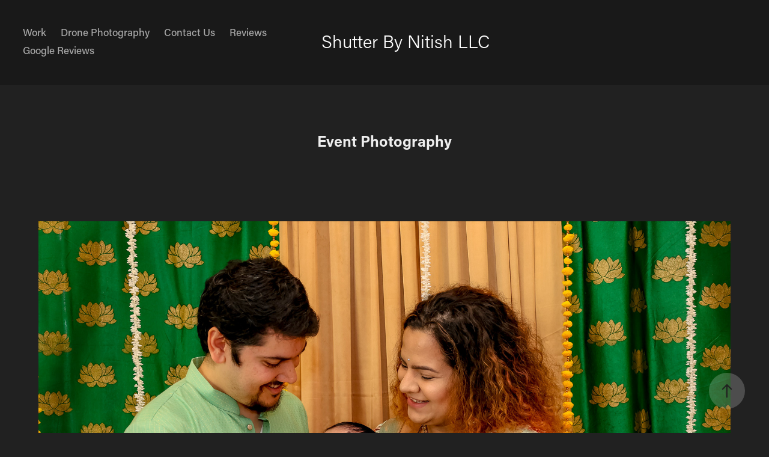

--- FILE ---
content_type: text/html; charset=utf-8
request_url: https://shutterbynitish.com/event-photography
body_size: 7762
content:
<!DOCTYPE HTML>
<html lang="en-US">
<head>
  <meta charset="UTF-8" />
  <meta name="viewport" content="width=device-width, initial-scale=1" />
      <meta name="keywords"  content="Photography,Photoshoot,Family photography,Couple photography,Animal Photography,Maternity Photography,Holiday photography,graduation photography,Model Photography,Product Photography,Food Photography,Business Portfolio,Real state photography,Property photography,Wedding photography,Anniversary photography,Event photography,Kids photography,Religious event photography,Proposal photography,wedding,wedding photographer,wedding photography,indian wedding photography,american wedding,reception photography,event photography,graduation,portrait photography,maternity photography,family photography,couple portrait,graduation portrait" />
      <meta name="description"  content="Welcome to my world of visual storytelling! I'm a passionate Photographer, Videographer, and Drone Pilot based in Cary, North Carolina. With a self-taught background, I bring a sincere love for capturing moments bathed in beautiful light, from vibrant food spreads to genuine human connections and captivating landscapes.

I thrive on simplicity, believing it to be the key to producing the most stunning results with minimal stress, both in life and on set. Regardless of project size, I approach each job with unwavering passion and dedication, ensuring everyone involved leaves with smiles. Let's collaborate and create extraordinary work together!

Reach out to me at 352-327-0285 to discuss your vision and needs. As Don McCullin eloquently said, &quot;Photography for me is not looking, it’s feeling. If you can’t feel what you’re looking at, then you’re never going to get others to feel anything when they look at your pictures.&quot;" />
      <meta name="twitter:card"  content="summary_large_image" />
      <meta name="twitter:site"  content="@AdobePortfolio" />
      <meta  property="og:title" content="Nitish Sinha - Event Photography" />
      <meta  property="og:description" content="Welcome to my world of visual storytelling! I'm a passionate Photographer, Videographer, and Drone Pilot based in Cary, North Carolina. With a self-taught background, I bring a sincere love for capturing moments bathed in beautiful light, from vibrant food spreads to genuine human connections and captivating landscapes.

I thrive on simplicity, believing it to be the key to producing the most stunning results with minimal stress, both in life and on set. Regardless of project size, I approach each job with unwavering passion and dedication, ensuring everyone involved leaves with smiles. Let's collaborate and create extraordinary work together!

Reach out to me at 352-327-0285 to discuss your vision and needs. As Don McCullin eloquently said, &quot;Photography for me is not looking, it’s feeling. If you can’t feel what you’re looking at, then you’re never going to get others to feel anything when they look at your pictures.&quot;" />
      <meta  property="og:image" content="https://cdn.myportfolio.com/3be5b3fd-e22e-49b8-ba39-4e0dbd12ac7f/9d1e17ad-cf9b-4151-bc2b-a52d4adbc37a_rwc_0x0x1024x1024x1024.jpeg?h=b47eafd5f6fc700a4c534c42effe7925" />
      <meta name="keywords" content=" photographer Cary NC, professional photography, videography, drone services, wedding photographer, event photography, portrait photographer, aerial photography">
        <link rel="icon" href="https://cdn.myportfolio.com/3be5b3fd-e22e-49b8-ba39-4e0dbd12ac7f/747d55be-2467-4f74-9b16-ea4acde34af6_carw_1x1x32.jpeg?h=8a175c7abcfc9799f9596a64e2ea632c" />
        <link rel="apple-touch-icon" href="https://cdn.myportfolio.com/3be5b3fd-e22e-49b8-ba39-4e0dbd12ac7f/ba85ac5d-0e23-4604-8ddc-8ff58055841a_carw_1x1x180.jpeg?h=5a58a8b1c85fb04d075a1211493221a7" />
      <link rel="stylesheet" href="/dist/css/main.css" type="text/css" />
      <link rel="stylesheet" href="https://cdn.myportfolio.com/3be5b3fd-e22e-49b8-ba39-4e0dbd12ac7f/717829a48b5fad64747b7bf2f577ae731763576059.css?h=78ba31cca88f65228deb00784a01ce74" type="text/css" />
    <link rel="canonical" href="https://shutterbynitish.com/event-photography" />
      <title>Nitish Sinha - Event Photography</title>
    <script type="text/javascript" src="//use.typekit.net/ik/[base64].js?cb=35f77bfb8b50944859ea3d3804e7194e7a3173fb" async onload="
    try {
      window.Typekit.load();
    } catch (e) {
      console.warn('Typekit not loaded.');
    }
    "></script>
</head>
  <body class="transition-enabled">  <div class='page-background-video page-background-video-with-panel'>
  </div>
  <div class="js-responsive-nav">
    <div class="responsive-nav has-social">
      <div class="close-responsive-click-area js-close-responsive-nav">
        <div class="close-responsive-button"></div>
      </div>
          <nav class="nav-container" data-hover-hint="nav" data-hover-hint-placement="bottom-start">
                <div class="gallery-title"><a href="/work" >Work</a></div>
      <div class="page-title">
        <a href="/coming-soon" >Drone Photography</a>
      </div>
      <div class="page-title">
        <a href="/contact" >Contact Us</a>
      </div>
      <div class="link-title">
        <a href="https://www.thumbtack.com/nc/morrisville/portrait-photographers/shutter-by-nitish/service/413227801256304648" target="_blank">Reviews</a>
      </div>
      <div class="link-title">
        <a href="https://share.google/ttC2ONpK64RbUTFEv" target="_blank">Google Reviews</a>
      </div>
          </nav>
        <div class="social pf-nav-social" data-context="theme.nav" data-hover-hint="navSocialIcons" data-hover-hint-placement="bottom-start">
          <ul>
          </ul>
        </div>
    </div>
  </div>
    <header class="site-header js-site-header  js-fixed-nav" data-context="theme.nav" data-hover-hint="nav" data-hover-hint-placement="top-start">
        <nav class="nav-container" data-hover-hint="nav" data-hover-hint-placement="bottom-start">
                <div class="gallery-title"><a href="/work" >Work</a></div>
      <div class="page-title">
        <a href="/coming-soon" >Drone Photography</a>
      </div>
      <div class="page-title">
        <a href="/contact" >Contact Us</a>
      </div>
      <div class="link-title">
        <a href="https://www.thumbtack.com/nc/morrisville/portrait-photographers/shutter-by-nitish/service/413227801256304648" target="_blank">Reviews</a>
      </div>
      <div class="link-title">
        <a href="https://share.google/ttC2ONpK64RbUTFEv" target="_blank">Google Reviews</a>
      </div>
        </nav>
        <div class="logo-wrap" data-context="theme.logo.header" data-hover-hint="logo" data-hover-hint-placement="bottom-start">
          <div class="logo e2e-site-logo-text logo-text  ">
              <a href="/work" class="preserve-whitespace">Shutter By Nitish LLC</a>

          </div>
        </div>
        <div class="social pf-nav-social" data-context="theme.nav" data-hover-hint="navSocialIcons" data-hover-hint-placement="bottom-start">
          <ul>
          </ul>
        </div>
        <div class="hamburger-click-area js-hamburger">
          <div class="hamburger">
            <i></i>
            <i></i>
            <i></i>
          </div>
        </div>
    </header>
    <div class="header-placeholder"></div>
  <div class="site-wrap cfix js-site-wrap">
    <div class="site-container">
      <div class="site-content e2e-site-content">
        <main>
  <div class="page-container" data-context="page.page.container" data-hover-hint="pageContainer">
    <section class="page standard-modules">
        <header class="page-header content" data-context="pages" data-identity="id:p63b445e2ef8015832573c2bb27958ec7737021e33a9555a8bc371" data-hover-hint="pageHeader" data-hover-hint-id="p63b445e2ef8015832573c2bb27958ec7737021e33a9555a8bc371">
            <h1 class="title preserve-whitespace e2e-site-logo-text">Event Photography</h1>
            <p class="description"></p>
        </header>
      <div class="page-content js-page-content" data-context="pages" data-identity="id:p63b445e2ef8015832573c2bb27958ec7737021e33a9555a8bc371">
        <div id="project-canvas" class="js-project-modules modules content">
          <div id="project-modules">
              
              <div class="project-module module image project-module-image js-js-project-module"  style="padding-top: px;
padding-bottom: px;
">

  

  
     <div class="js-lightbox" data-src="https://cdn.myportfolio.com/3be5b3fd-e22e-49b8-ba39-4e0dbd12ac7f/ec62f372-4ca7-431b-8120-61845a809315.jpg?h=20ad61bc4b8933524bb56040e76a0773">
           <img
             class="js-lazy e2e-site-project-module-image"
             src="[data-uri]"
             data-src="https://cdn.myportfolio.com/3be5b3fd-e22e-49b8-ba39-4e0dbd12ac7f/ec62f372-4ca7-431b-8120-61845a809315_rw_1920.jpg?h=98dbfaec8f6aa946baaf0c50b46b9e83"
             data-srcset="https://cdn.myportfolio.com/3be5b3fd-e22e-49b8-ba39-4e0dbd12ac7f/ec62f372-4ca7-431b-8120-61845a809315_rw_600.jpg?h=1e326e2a01aa898b11f9e09bc3894d8f 600w,https://cdn.myportfolio.com/3be5b3fd-e22e-49b8-ba39-4e0dbd12ac7f/ec62f372-4ca7-431b-8120-61845a809315_rw_1200.jpg?h=f85d82e021c3768080ac2758475aa5d4 1200w,https://cdn.myportfolio.com/3be5b3fd-e22e-49b8-ba39-4e0dbd12ac7f/ec62f372-4ca7-431b-8120-61845a809315_rw_1920.jpg?h=98dbfaec8f6aa946baaf0c50b46b9e83 1920w,"
             data-sizes="(max-width: 1920px) 100vw, 1920px"
             width="1920"
             height="0"
             style="padding-bottom: 66.5%; background: rgba(0, 0, 0, 0.03)"
             
           >
     </div>
  

</div>

              
              
              
              
              
              
              
              
              
              <div class="project-module module image project-module-image js-js-project-module"  style="padding-top: px;
padding-bottom: px;
">

  

  
     <div class="js-lightbox" data-src="https://cdn.myportfolio.com/3be5b3fd-e22e-49b8-ba39-4e0dbd12ac7f/fcc35987-debf-4e4c-989f-b63bcf158845.jpg?h=2717ddfac9b5bfcaa7e77d40db7581ec">
           <img
             class="js-lazy e2e-site-project-module-image"
             src="[data-uri]"
             data-src="https://cdn.myportfolio.com/3be5b3fd-e22e-49b8-ba39-4e0dbd12ac7f/fcc35987-debf-4e4c-989f-b63bcf158845_rw_1920.jpg?h=70a8836f5cdc7401e70aa9b6726e83ab"
             data-srcset="https://cdn.myportfolio.com/3be5b3fd-e22e-49b8-ba39-4e0dbd12ac7f/fcc35987-debf-4e4c-989f-b63bcf158845_rw_600.jpg?h=ad031b85c6d8fff7417b3fd16d151e5a 600w,https://cdn.myportfolio.com/3be5b3fd-e22e-49b8-ba39-4e0dbd12ac7f/fcc35987-debf-4e4c-989f-b63bcf158845_rw_1200.jpg?h=7995b0c99d7dd6381a01a14c54f43326 1200w,https://cdn.myportfolio.com/3be5b3fd-e22e-49b8-ba39-4e0dbd12ac7f/fcc35987-debf-4e4c-989f-b63bcf158845_rw_1920.jpg?h=70a8836f5cdc7401e70aa9b6726e83ab 1920w,"
             data-sizes="(max-width: 1920px) 100vw, 1920px"
             width="1920"
             height="0"
             style="padding-bottom: 66.5%; background: rgba(0, 0, 0, 0.03)"
             
           >
     </div>
  

</div>

              
              
              
              
              
              
              
              
              
              <div class="project-module module image project-module-image js-js-project-module"  style="padding-top: px;
padding-bottom: px;
">

  

  
     <div class="js-lightbox" data-src="https://cdn.myportfolio.com/3be5b3fd-e22e-49b8-ba39-4e0dbd12ac7f/8add83db-4aff-457b-ac82-3b6990f1ee64.jpg?h=8064d9049c0651321f00f7d089f1de05">
           <img
             class="js-lazy e2e-site-project-module-image"
             src="[data-uri]"
             data-src="https://cdn.myportfolio.com/3be5b3fd-e22e-49b8-ba39-4e0dbd12ac7f/8add83db-4aff-457b-ac82-3b6990f1ee64_rw_1920.jpg?h=c6bd2c81b2e7a908c9a78f210274fc4f"
             data-srcset="https://cdn.myportfolio.com/3be5b3fd-e22e-49b8-ba39-4e0dbd12ac7f/8add83db-4aff-457b-ac82-3b6990f1ee64_rw_600.jpg?h=8b2e9600a27bd50893c7eaed41502d9c 600w,https://cdn.myportfolio.com/3be5b3fd-e22e-49b8-ba39-4e0dbd12ac7f/8add83db-4aff-457b-ac82-3b6990f1ee64_rw_1200.jpg?h=ea699991930c4e4c15e8777a2fc34461 1200w,https://cdn.myportfolio.com/3be5b3fd-e22e-49b8-ba39-4e0dbd12ac7f/8add83db-4aff-457b-ac82-3b6990f1ee64_rw_1920.jpg?h=c6bd2c81b2e7a908c9a78f210274fc4f 1920w,"
             data-sizes="(max-width: 1920px) 100vw, 1920px"
             width="1920"
             height="0"
             style="padding-bottom: 66.5%; background: rgba(0, 0, 0, 0.03)"
             
           >
     </div>
  

</div>

              
              
              
              
              
              
              
              
              
              <div class="project-module module image project-module-image js-js-project-module"  style="padding-top: px;
padding-bottom: px;
">

  

  
     <div class="js-lightbox" data-src="https://cdn.myportfolio.com/3be5b3fd-e22e-49b8-ba39-4e0dbd12ac7f/81099afa-a610-49b4-9b85-b8af03daa5f2.jpg?h=829a6f0e655c77250ef3c88749db2543">
           <img
             class="js-lazy e2e-site-project-module-image"
             src="[data-uri]"
             data-src="https://cdn.myportfolio.com/3be5b3fd-e22e-49b8-ba39-4e0dbd12ac7f/81099afa-a610-49b4-9b85-b8af03daa5f2_rw_1920.jpg?h=a442354c90f71d1ed639fb45d611701b"
             data-srcset="https://cdn.myportfolio.com/3be5b3fd-e22e-49b8-ba39-4e0dbd12ac7f/81099afa-a610-49b4-9b85-b8af03daa5f2_rw_600.jpg?h=82bc306081eecfbb0a3b05553cfec815 600w,https://cdn.myportfolio.com/3be5b3fd-e22e-49b8-ba39-4e0dbd12ac7f/81099afa-a610-49b4-9b85-b8af03daa5f2_rw_1200.jpg?h=84c819a37eee415763cf09ae83ccf28d 1200w,https://cdn.myportfolio.com/3be5b3fd-e22e-49b8-ba39-4e0dbd12ac7f/81099afa-a610-49b4-9b85-b8af03daa5f2_rw_1920.jpg?h=a442354c90f71d1ed639fb45d611701b 1920w,"
             data-sizes="(max-width: 1920px) 100vw, 1920px"
             width="1920"
             height="0"
             style="padding-bottom: 66.5%; background: rgba(0, 0, 0, 0.03)"
             
           >
     </div>
  

</div>

              
              
              
              
              
              
              
              
          </div>
        </div>
      </div>
    </section>
          <section class="other-projects" data-context="page.page.other_pages" data-hover-hint="otherPages">
            <div class="title-wrapper">
              <div class="title-container">
                  <h3 class="other-projects-title preserve-whitespace">You may also like</h3>
              </div>
            </div>
            <div class="project-covers">
                  <a class="project-cover js-project-cover-touch hold-space" href="/college-event-photography" data-context="pages" data-identity="id:p622b5dd8a801defeba550b3496e13a4c0541a0ddf43cb9ecd0e4c">
                      <div class="cover-image-wrap">
                        <div class="cover-image">
                            <div class="cover cover-normal">

            <img
              class="cover__img js-lazy"
              src="https://cdn.myportfolio.com/3be5b3fd-e22e-49b8-ba39-4e0dbd12ac7f/ae4b9b4d-9cc3-4458-b6fd-e5f47e806b00_rwc_108x0x1706x1280x32.jpg?h=41d0662fc89481c308045779febae4f1"
              data-src="https://cdn.myportfolio.com/3be5b3fd-e22e-49b8-ba39-4e0dbd12ac7f/ae4b9b4d-9cc3-4458-b6fd-e5f47e806b00_rwc_108x0x1706x1280x1706.jpg?h=e7c1fdc9157e7c05d1bbcc5d2165afeb"
              data-srcset="https://cdn.myportfolio.com/3be5b3fd-e22e-49b8-ba39-4e0dbd12ac7f/ae4b9b4d-9cc3-4458-b6fd-e5f47e806b00_rwc_108x0x1706x1280x640.jpg?h=98450ef77a1eeaf4c093359e653b8f56 640w, https://cdn.myportfolio.com/3be5b3fd-e22e-49b8-ba39-4e0dbd12ac7f/ae4b9b4d-9cc3-4458-b6fd-e5f47e806b00_rwc_108x0x1706x1280x1280.jpg?h=f3abad8717215d3df68816583c253dae 1280w, https://cdn.myportfolio.com/3be5b3fd-e22e-49b8-ba39-4e0dbd12ac7f/ae4b9b4d-9cc3-4458-b6fd-e5f47e806b00_rwc_108x0x1706x1280x1366.jpg?h=a55d322a9b858746e1ebcce649bbc4a0 1366w, https://cdn.myportfolio.com/3be5b3fd-e22e-49b8-ba39-4e0dbd12ac7f/ae4b9b4d-9cc3-4458-b6fd-e5f47e806b00_rwc_108x0x1706x1280x1920.jpg?h=b958381c9fd27b4940bcc4400633a840 1920w, https://cdn.myportfolio.com/3be5b3fd-e22e-49b8-ba39-4e0dbd12ac7f/ae4b9b4d-9cc3-4458-b6fd-e5f47e806b00_rwc_108x0x1706x1280x1706.jpg?h=e7c1fdc9157e7c05d1bbcc5d2165afeb 2560w, https://cdn.myportfolio.com/3be5b3fd-e22e-49b8-ba39-4e0dbd12ac7f/ae4b9b4d-9cc3-4458-b6fd-e5f47e806b00_rwc_108x0x1706x1280x1706.jpg?h=e7c1fdc9157e7c05d1bbcc5d2165afeb 5120w"
              data-sizes="(max-width: 540px) 100vw, (max-width: 768px) 50vw, calc(1200px / 4)"
            >
                                      </div>
                        </div>
                      </div>
                    <div class="details-wrap">
                      <div class="details">
                        <div class="details-inner">
                            <div class="title preserve-whitespace">College Event Photography</div>
                            <div class="date">2022</div>
                        </div>
                      </div>
                    </div>
                  </a>
                  <a class="project-cover js-project-cover-touch hold-space" href="/new-born-baby-photography" data-context="pages" data-identity="id:p6147a948b5a07ce5efc7576a67ae7de89ca1d61dc48612112dd75">
                      <div class="cover-image-wrap">
                        <div class="cover-image">
                            <div class="cover cover-normal">

            <img
              class="cover__img js-lazy"
              src="https://cdn.myportfolio.com/3be5b3fd-e22e-49b8-ba39-4e0dbd12ac7f/5d985880-098e-4a00-aa8c-87a994ebd107_carw_4x3x32.jpg?h=63334818f73612c1fe6fc855b42e5418"
              data-src="https://cdn.myportfolio.com/3be5b3fd-e22e-49b8-ba39-4e0dbd12ac7f/5d985880-098e-4a00-aa8c-87a994ebd107_car_4x3.jpg?h=61b463754e91132167e6f5c190ccbe2b"
              data-srcset="https://cdn.myportfolio.com/3be5b3fd-e22e-49b8-ba39-4e0dbd12ac7f/5d985880-098e-4a00-aa8c-87a994ebd107_carw_4x3x640.jpg?h=c3f37c7c6e2625eddd504d8a67da8ec0 640w, https://cdn.myportfolio.com/3be5b3fd-e22e-49b8-ba39-4e0dbd12ac7f/5d985880-098e-4a00-aa8c-87a994ebd107_carw_4x3x1280.jpg?h=1519b2e5c05cda75e6cff204358127b9 1280w, https://cdn.myportfolio.com/3be5b3fd-e22e-49b8-ba39-4e0dbd12ac7f/5d985880-098e-4a00-aa8c-87a994ebd107_carw_4x3x1366.jpg?h=4db6f72aa2a952f6db2e9ae76c6f045c 1366w, https://cdn.myportfolio.com/3be5b3fd-e22e-49b8-ba39-4e0dbd12ac7f/5d985880-098e-4a00-aa8c-87a994ebd107_carw_4x3x1920.jpg?h=c69f9dff82bc13f3ec83258c7c3a4988 1920w, https://cdn.myportfolio.com/3be5b3fd-e22e-49b8-ba39-4e0dbd12ac7f/5d985880-098e-4a00-aa8c-87a994ebd107_carw_4x3x2560.jpg?h=9c53ee6168fa5474abe89a803472c851 2560w, https://cdn.myportfolio.com/3be5b3fd-e22e-49b8-ba39-4e0dbd12ac7f/5d985880-098e-4a00-aa8c-87a994ebd107_carw_4x3x5120.jpg?h=4f97bccbb85292593d60151c5fd54419 5120w"
              data-sizes="(max-width: 540px) 100vw, (max-width: 768px) 50vw, calc(1200px / 4)"
            >
                                      </div>
                        </div>
                      </div>
                    <div class="details-wrap">
                      <div class="details">
                        <div class="details-inner">
                            <div class="title preserve-whitespace">New Born Baby Photography</div>
                            <div class="date">2021</div>
                        </div>
                      </div>
                    </div>
                  </a>
                  <a class="project-cover js-project-cover-touch hold-space" href="/graduation-photography" data-context="pages" data-identity="id:p60a3402192bfc6fb29e9713fe2f1e58c2ed63c216a511ee41d7d2">
                      <div class="cover-image-wrap">
                        <div class="cover-image">
                            <div class="cover cover-normal">

            <img
              class="cover__img js-lazy"
              src="https://cdn.myportfolio.com/3be5b3fd-e22e-49b8-ba39-4e0dbd12ac7f/e27dbded-228e-427b-932e-6e0a526753c6_rwc_0x378x1365x1023x32.jpg?h=47baf0c3610643bdd2c1e905ea9a8ef3"
              data-src="https://cdn.myportfolio.com/3be5b3fd-e22e-49b8-ba39-4e0dbd12ac7f/e27dbded-228e-427b-932e-6e0a526753c6_rwc_0x378x1365x1023x1365.jpg?h=909a6f3688e2ede64aa1840429380f8e"
              data-srcset="https://cdn.myportfolio.com/3be5b3fd-e22e-49b8-ba39-4e0dbd12ac7f/e27dbded-228e-427b-932e-6e0a526753c6_rwc_0x378x1365x1023x640.jpg?h=4aef0a3d86ebb0f41ff6a8f21a668b42 640w, https://cdn.myportfolio.com/3be5b3fd-e22e-49b8-ba39-4e0dbd12ac7f/e27dbded-228e-427b-932e-6e0a526753c6_rwc_0x378x1365x1023x1280.jpg?h=215f2755ef700924f82d9eb024d5bff7 1280w, https://cdn.myportfolio.com/3be5b3fd-e22e-49b8-ba39-4e0dbd12ac7f/e27dbded-228e-427b-932e-6e0a526753c6_rwc_0x378x1365x1023x1365.jpg?h=909a6f3688e2ede64aa1840429380f8e 1366w, https://cdn.myportfolio.com/3be5b3fd-e22e-49b8-ba39-4e0dbd12ac7f/e27dbded-228e-427b-932e-6e0a526753c6_rwc_0x378x1365x1023x1365.jpg?h=909a6f3688e2ede64aa1840429380f8e 1920w, https://cdn.myportfolio.com/3be5b3fd-e22e-49b8-ba39-4e0dbd12ac7f/e27dbded-228e-427b-932e-6e0a526753c6_rwc_0x378x1365x1023x1365.jpg?h=909a6f3688e2ede64aa1840429380f8e 2560w, https://cdn.myportfolio.com/3be5b3fd-e22e-49b8-ba39-4e0dbd12ac7f/e27dbded-228e-427b-932e-6e0a526753c6_rwc_0x378x1365x1023x1365.jpg?h=909a6f3688e2ede64aa1840429380f8e 5120w"
              data-sizes="(max-width: 540px) 100vw, (max-width: 768px) 50vw, calc(1200px / 4)"
            >
                                      </div>
                        </div>
                      </div>
                    <div class="details-wrap">
                      <div class="details">
                        <div class="details-inner">
                            <div class="title preserve-whitespace">Graduation Photography</div>
                            <div class="date">2021</div>
                        </div>
                      </div>
                    </div>
                  </a>
                  <a class="project-cover js-project-cover-touch hold-space" href="/family-photography-9" data-context="pages" data-identity="id:p63b44782c7e84d4f2f4de122683582d66f29d19f45b51a315b55f">
                      <div class="cover-image-wrap">
                        <div class="cover-image">
                            <div class="cover cover-normal">

            <img
              class="cover__img js-lazy"
              src="https://cdn.myportfolio.com/3be5b3fd-e22e-49b8-ba39-4e0dbd12ac7f/b3dce76e-c2f0-4b38-807d-f3f075fe2cf9_carw_7x5x32.jpg?h=36e0434ee78dff49b06ecc9aca5b5d25"
              data-src="https://cdn.myportfolio.com/3be5b3fd-e22e-49b8-ba39-4e0dbd12ac7f/b3dce76e-c2f0-4b38-807d-f3f075fe2cf9_car_7x5.jpg?h=f5916bf4979abc4e5b0187427284e27b"
              data-srcset="https://cdn.myportfolio.com/3be5b3fd-e22e-49b8-ba39-4e0dbd12ac7f/b3dce76e-c2f0-4b38-807d-f3f075fe2cf9_carw_7x5x640.jpg?h=28a409f4f954c33f5548cbac0bb35b7b 640w, https://cdn.myportfolio.com/3be5b3fd-e22e-49b8-ba39-4e0dbd12ac7f/b3dce76e-c2f0-4b38-807d-f3f075fe2cf9_carw_7x5x1280.jpg?h=bb3ac09a58602e0d29dc2ca7a730251a 1280w, https://cdn.myportfolio.com/3be5b3fd-e22e-49b8-ba39-4e0dbd12ac7f/b3dce76e-c2f0-4b38-807d-f3f075fe2cf9_carw_7x5x1366.jpg?h=4b34af6c7d19a9059818d6e3fce36f03 1366w, https://cdn.myportfolio.com/3be5b3fd-e22e-49b8-ba39-4e0dbd12ac7f/b3dce76e-c2f0-4b38-807d-f3f075fe2cf9_carw_7x5x1920.jpg?h=fac0ac9fee831d6395802cbc79d0f1af 1920w, https://cdn.myportfolio.com/3be5b3fd-e22e-49b8-ba39-4e0dbd12ac7f/b3dce76e-c2f0-4b38-807d-f3f075fe2cf9_carw_7x5x2560.jpg?h=bb464d2026f9bd4f8b4dce157395e305 2560w, https://cdn.myportfolio.com/3be5b3fd-e22e-49b8-ba39-4e0dbd12ac7f/b3dce76e-c2f0-4b38-807d-f3f075fe2cf9_carw_7x5x5120.jpg?h=270c0d71e0feef9ac56a22e0720cf4b3 5120w"
              data-sizes="(max-width: 540px) 100vw, (max-width: 768px) 50vw, calc(1200px / 4)"
            >
                                      </div>
                        </div>
                      </div>
                    <div class="details-wrap">
                      <div class="details">
                        <div class="details-inner">
                            <div class="title preserve-whitespace">Family Photography</div>
                            <div class="date">2023</div>
                        </div>
                      </div>
                    </div>
                  </a>
                  <a class="project-cover js-project-cover-touch hold-space" href="/family-photography-1" data-context="pages" data-identity="id:p6103406b89157bc53523098704107c225fc505d41a8bed5af14a5">
                      <div class="cover-image-wrap">
                        <div class="cover-image">
                            <div class="cover cover-normal">

            <img
              class="cover__img js-lazy"
              src="https://cdn.myportfolio.com/3be5b3fd-e22e-49b8-ba39-4e0dbd12ac7f/4de24981-26d9-4202-9d47-fea9007d2909_carw_4x3x32.jpg?h=6f9e89715e64ed1be0c084b881b73051"
              data-src="https://cdn.myportfolio.com/3be5b3fd-e22e-49b8-ba39-4e0dbd12ac7f/4de24981-26d9-4202-9d47-fea9007d2909_car_4x3.jpg?h=2a4ae7d920cc7bd7ff6008ecbc20aa46"
              data-srcset="https://cdn.myportfolio.com/3be5b3fd-e22e-49b8-ba39-4e0dbd12ac7f/4de24981-26d9-4202-9d47-fea9007d2909_carw_4x3x640.jpg?h=093f744715060627e5bd54e186438231 640w, https://cdn.myportfolio.com/3be5b3fd-e22e-49b8-ba39-4e0dbd12ac7f/4de24981-26d9-4202-9d47-fea9007d2909_carw_4x3x1280.jpg?h=28034aeb2ddfea3bad1d9b70ef18f8fc 1280w, https://cdn.myportfolio.com/3be5b3fd-e22e-49b8-ba39-4e0dbd12ac7f/4de24981-26d9-4202-9d47-fea9007d2909_carw_4x3x1366.jpg?h=90f661ab5d9c7f875a67c29381c7b47d 1366w, https://cdn.myportfolio.com/3be5b3fd-e22e-49b8-ba39-4e0dbd12ac7f/4de24981-26d9-4202-9d47-fea9007d2909_carw_4x3x1920.jpg?h=fd58faf15f2c75efbd1db1900d581ce2 1920w, https://cdn.myportfolio.com/3be5b3fd-e22e-49b8-ba39-4e0dbd12ac7f/4de24981-26d9-4202-9d47-fea9007d2909_carw_4x3x2560.jpg?h=6fea900e608b4453009836492bb0da5c 2560w, https://cdn.myportfolio.com/3be5b3fd-e22e-49b8-ba39-4e0dbd12ac7f/4de24981-26d9-4202-9d47-fea9007d2909_carw_4x3x5120.jpg?h=6158462b77ab878a9b8fe0e0d7f4124f 5120w"
              data-sizes="(max-width: 540px) 100vw, (max-width: 768px) 50vw, calc(1200px / 4)"
            >
                                      </div>
                        </div>
                      </div>
                    <div class="details-wrap">
                      <div class="details">
                        <div class="details-inner">
                            <div class="title preserve-whitespace">Family Photography</div>
                            <div class="date">2021</div>
                        </div>
                      </div>
                    </div>
                  </a>
                  <a class="project-cover js-project-cover-touch hold-space" href="/one-year-birthday-party" data-context="pages" data-identity="id:p61af97d61fdf0beebc1d2fd78d96999b65b270198e0c8d2e11d29">
                      <div class="cover-image-wrap">
                        <div class="cover-image">
                            <div class="cover cover-normal">

            <img
              class="cover__img js-lazy"
              src="https://cdn.myportfolio.com/3be5b3fd-e22e-49b8-ba39-4e0dbd12ac7f/adb5a2e2-6a8b-4bf2-9b43-716c8ce9fa84_carw_4x3x32.jpg?h=ace4bb1c7c1ae05944b3f54e8847af65"
              data-src="https://cdn.myportfolio.com/3be5b3fd-e22e-49b8-ba39-4e0dbd12ac7f/adb5a2e2-6a8b-4bf2-9b43-716c8ce9fa84_car_4x3.jpg?h=1c12ae623f06b97eb0a9a24bb97c79fe"
              data-srcset="https://cdn.myportfolio.com/3be5b3fd-e22e-49b8-ba39-4e0dbd12ac7f/adb5a2e2-6a8b-4bf2-9b43-716c8ce9fa84_carw_4x3x640.jpg?h=a34cba62700bd4a9f7a14aa5e6675797 640w, https://cdn.myportfolio.com/3be5b3fd-e22e-49b8-ba39-4e0dbd12ac7f/adb5a2e2-6a8b-4bf2-9b43-716c8ce9fa84_carw_4x3x1280.jpg?h=526ae765cc2937dae58fdac3d6fac7c2 1280w, https://cdn.myportfolio.com/3be5b3fd-e22e-49b8-ba39-4e0dbd12ac7f/adb5a2e2-6a8b-4bf2-9b43-716c8ce9fa84_carw_4x3x1366.jpg?h=eb5f5bc0092265e671f7f78b9406e1c5 1366w, https://cdn.myportfolio.com/3be5b3fd-e22e-49b8-ba39-4e0dbd12ac7f/adb5a2e2-6a8b-4bf2-9b43-716c8ce9fa84_carw_4x3x1920.jpg?h=09faf5d9ba076d678e770cfb8f3842be 1920w, https://cdn.myportfolio.com/3be5b3fd-e22e-49b8-ba39-4e0dbd12ac7f/adb5a2e2-6a8b-4bf2-9b43-716c8ce9fa84_carw_4x3x2560.jpg?h=055cae4eae62e138e1b39d8ca514e82b 2560w, https://cdn.myportfolio.com/3be5b3fd-e22e-49b8-ba39-4e0dbd12ac7f/adb5a2e2-6a8b-4bf2-9b43-716c8ce9fa84_carw_4x3x5120.jpg?h=c4f95dab4367e67be3aa60f98f431559 5120w"
              data-sizes="(max-width: 540px) 100vw, (max-width: 768px) 50vw, calc(1200px / 4)"
            >
                                      </div>
                        </div>
                      </div>
                    <div class="details-wrap">
                      <div class="details">
                        <div class="details-inner">
                            <div class="title preserve-whitespace">One year Birthday Party</div>
                            <div class="date">2021</div>
                        </div>
                      </div>
                    </div>
                  </a>
                  <a class="project-cover js-project-cover-touch hold-space" href="/40th-birthday-photography" data-context="pages" data-identity="id:p61d71a001f4051d251b9a1811976e5dfd61e596e5de067144406a">
                      <div class="cover-image-wrap">
                        <div class="cover-image">
                            <div class="cover cover-normal">

            <img
              class="cover__img js-lazy"
              src="https://cdn.myportfolio.com/3be5b3fd-e22e-49b8-ba39-4e0dbd12ac7f/ab415bb6-a5af-4e3e-8724-a4afc60a0847_carw_4x3x32.jpg?h=c8df89bcf322755f39a8f1168fdaeb5c"
              data-src="https://cdn.myportfolio.com/3be5b3fd-e22e-49b8-ba39-4e0dbd12ac7f/ab415bb6-a5af-4e3e-8724-a4afc60a0847_car_4x3.jpg?h=b10c85ad8584bcdd5ea875ffdb69f6f0"
              data-srcset="https://cdn.myportfolio.com/3be5b3fd-e22e-49b8-ba39-4e0dbd12ac7f/ab415bb6-a5af-4e3e-8724-a4afc60a0847_carw_4x3x640.jpg?h=5ffc1f5fe9086d7c5a51ae7ae3961b06 640w, https://cdn.myportfolio.com/3be5b3fd-e22e-49b8-ba39-4e0dbd12ac7f/ab415bb6-a5af-4e3e-8724-a4afc60a0847_carw_4x3x1280.jpg?h=5b030fc6e8bb720fea123ae1578b83f1 1280w, https://cdn.myportfolio.com/3be5b3fd-e22e-49b8-ba39-4e0dbd12ac7f/ab415bb6-a5af-4e3e-8724-a4afc60a0847_carw_4x3x1366.jpg?h=374eb8ced836e38e2201c199e2ff275c 1366w, https://cdn.myportfolio.com/3be5b3fd-e22e-49b8-ba39-4e0dbd12ac7f/ab415bb6-a5af-4e3e-8724-a4afc60a0847_carw_4x3x1920.jpg?h=f24e775b439ace1433687c76134e83c1 1920w, https://cdn.myportfolio.com/3be5b3fd-e22e-49b8-ba39-4e0dbd12ac7f/ab415bb6-a5af-4e3e-8724-a4afc60a0847_carw_4x3x2560.jpg?h=0188cabfadb79db2514d1bea8c8182a3 2560w, https://cdn.myportfolio.com/3be5b3fd-e22e-49b8-ba39-4e0dbd12ac7f/ab415bb6-a5af-4e3e-8724-a4afc60a0847_carw_4x3x5120.jpg?h=62a4908a4cd60fdca701df19a2bc4855 5120w"
              data-sizes="(max-width: 540px) 100vw, (max-width: 768px) 50vw, calc(1200px / 4)"
            >
                                      </div>
                        </div>
                      </div>
                    <div class="details-wrap">
                      <div class="details">
                        <div class="details-inner">
                            <div class="title preserve-whitespace">40th Birthday Photography</div>
                            <div class="date">2022</div>
                        </div>
                      </div>
                    </div>
                  </a>
                  <a class="project-cover js-project-cover-touch hold-space" href="/model-photography" data-context="pages" data-identity="id:p60dbcf42272712e2640c975cbcfc1be9f385099d25969b3a9187b">
                      <div class="cover-image-wrap">
                        <div class="cover-image">
                            <div class="cover cover-normal">

            <img
              class="cover__img js-lazy"
              src="https://cdn.myportfolio.com/3be5b3fd-e22e-49b8-ba39-4e0dbd12ac7f/ef3d959c-4a58-48e3-936e-67e65fbf40ee_carw_4x3x32.jpg?h=005d277096fa3af64680d6eebbd067e5"
              data-src="https://cdn.myportfolio.com/3be5b3fd-e22e-49b8-ba39-4e0dbd12ac7f/ef3d959c-4a58-48e3-936e-67e65fbf40ee_car_4x3.jpg?h=2d618bf18cfd3bcb334e2edb1385ef6c"
              data-srcset="https://cdn.myportfolio.com/3be5b3fd-e22e-49b8-ba39-4e0dbd12ac7f/ef3d959c-4a58-48e3-936e-67e65fbf40ee_carw_4x3x640.jpg?h=13a27275368584b09ed347a3e3398773 640w, https://cdn.myportfolio.com/3be5b3fd-e22e-49b8-ba39-4e0dbd12ac7f/ef3d959c-4a58-48e3-936e-67e65fbf40ee_carw_4x3x1280.jpg?h=bf1a6e13f25bb8bdd24d81b25c710326 1280w, https://cdn.myportfolio.com/3be5b3fd-e22e-49b8-ba39-4e0dbd12ac7f/ef3d959c-4a58-48e3-936e-67e65fbf40ee_carw_4x3x1366.jpg?h=6a7b77fb859e61149353a33c98169379 1366w, https://cdn.myportfolio.com/3be5b3fd-e22e-49b8-ba39-4e0dbd12ac7f/ef3d959c-4a58-48e3-936e-67e65fbf40ee_carw_4x3x1920.jpg?h=afe0eebc827563003b15eb7ac969dbce 1920w, https://cdn.myportfolio.com/3be5b3fd-e22e-49b8-ba39-4e0dbd12ac7f/ef3d959c-4a58-48e3-936e-67e65fbf40ee_carw_4x3x2560.jpg?h=a98a7037e94e6fdb43a58ea0987a3527 2560w, https://cdn.myportfolio.com/3be5b3fd-e22e-49b8-ba39-4e0dbd12ac7f/ef3d959c-4a58-48e3-936e-67e65fbf40ee_carw_4x3x5120.jpg?h=e1e88511b4aad5b8cbc1086ba688bd5e 5120w"
              data-sizes="(max-width: 540px) 100vw, (max-width: 768px) 50vw, calc(1200px / 4)"
            >
                                      </div>
                        </div>
                      </div>
                    <div class="details-wrap">
                      <div class="details">
                        <div class="details-inner">
                            <div class="title preserve-whitespace">Model Photography</div>
                            <div class="date">2021</div>
                        </div>
                      </div>
                    </div>
                  </a>
                  <a class="project-cover js-project-cover-touch hold-space" href="/home-for-the-troops-corporate-event" data-context="pages" data-identity="id:p622b54dd4d155486a5a702a4a003e77cc7d12e3e66b78aa6be0e1">
                      <div class="cover-image-wrap">
                        <div class="cover-image">
                            <div class="cover cover-normal">

            <img
              class="cover__img js-lazy"
              src="https://cdn.myportfolio.com/3be5b3fd-e22e-49b8-ba39-4e0dbd12ac7f/20c0bf95-ba37-4a14-a3cd-9874d9669f10_carw_4x3x32.jpg?h=bc46bdf2bbd7189c9f36836398eda596"
              data-src="https://cdn.myportfolio.com/3be5b3fd-e22e-49b8-ba39-4e0dbd12ac7f/20c0bf95-ba37-4a14-a3cd-9874d9669f10_car_4x3.jpg?h=e64d70b1aaf582bd2f814e3a595b71a5"
              data-srcset="https://cdn.myportfolio.com/3be5b3fd-e22e-49b8-ba39-4e0dbd12ac7f/20c0bf95-ba37-4a14-a3cd-9874d9669f10_carw_4x3x640.jpg?h=3ce5b904f0e44a26a5055949404cb7a6 640w, https://cdn.myportfolio.com/3be5b3fd-e22e-49b8-ba39-4e0dbd12ac7f/20c0bf95-ba37-4a14-a3cd-9874d9669f10_carw_4x3x1280.jpg?h=b3de88b5d49d4e97949d6fd2bb33f9cb 1280w, https://cdn.myportfolio.com/3be5b3fd-e22e-49b8-ba39-4e0dbd12ac7f/20c0bf95-ba37-4a14-a3cd-9874d9669f10_carw_4x3x1366.jpg?h=bd7b3355e8abacf2052fb888850e44a9 1366w, https://cdn.myportfolio.com/3be5b3fd-e22e-49b8-ba39-4e0dbd12ac7f/20c0bf95-ba37-4a14-a3cd-9874d9669f10_carw_4x3x1920.jpg?h=c002eabdea20fea00397c9bd4d96c943 1920w, https://cdn.myportfolio.com/3be5b3fd-e22e-49b8-ba39-4e0dbd12ac7f/20c0bf95-ba37-4a14-a3cd-9874d9669f10_carw_4x3x2560.jpg?h=5bdad13d47a24eef99c6a004ea1830e8 2560w, https://cdn.myportfolio.com/3be5b3fd-e22e-49b8-ba39-4e0dbd12ac7f/20c0bf95-ba37-4a14-a3cd-9874d9669f10_carw_4x3x5120.jpg?h=c8756bbb0b63d9798971771ac3cec566 5120w"
              data-sizes="(max-width: 540px) 100vw, (max-width: 768px) 50vw, calc(1200px / 4)"
            >
                                      </div>
                        </div>
                      </div>
                    <div class="details-wrap">
                      <div class="details">
                        <div class="details-inner">
                            <div class="title preserve-whitespace">Home for the Troops- Corporate Event</div>
                            <div class="date">2022</div>
                        </div>
                      </div>
                    </div>
                  </a>
                  <a class="project-cover js-project-cover-touch hold-space" href="/surprise-proposal-photography-1" data-context="pages" data-identity="id:p61d7346c5c3fe7ae1317b828ed3e4d961c117c3b29a49b805850c">
                      <div class="cover-image-wrap">
                        <div class="cover-image">
                            <div class="cover cover-normal">

            <img
              class="cover__img js-lazy"
              src="https://cdn.myportfolio.com/3be5b3fd-e22e-49b8-ba39-4e0dbd12ac7f/cd9766f0-2d17-4c64-bb40-8562a23f0a62_rwc_139x0x1706x1280x32.jpg?h=1cf0baf4946d62cf2e6414f6edb1cd6d"
              data-src="https://cdn.myportfolio.com/3be5b3fd-e22e-49b8-ba39-4e0dbd12ac7f/cd9766f0-2d17-4c64-bb40-8562a23f0a62_rwc_139x0x1706x1280x1706.jpg?h=d0e364cec986dc33b828c0b195cc1f1e"
              data-srcset="https://cdn.myportfolio.com/3be5b3fd-e22e-49b8-ba39-4e0dbd12ac7f/cd9766f0-2d17-4c64-bb40-8562a23f0a62_rwc_139x0x1706x1280x640.jpg?h=d5342194502b81d5305914381a10a8ba 640w, https://cdn.myportfolio.com/3be5b3fd-e22e-49b8-ba39-4e0dbd12ac7f/cd9766f0-2d17-4c64-bb40-8562a23f0a62_rwc_139x0x1706x1280x1280.jpg?h=35ec68a85400ea3f014b58735aa221fc 1280w, https://cdn.myportfolio.com/3be5b3fd-e22e-49b8-ba39-4e0dbd12ac7f/cd9766f0-2d17-4c64-bb40-8562a23f0a62_rwc_139x0x1706x1280x1366.jpg?h=6e424f144247560bbd889e4e933cd0ae 1366w, https://cdn.myportfolio.com/3be5b3fd-e22e-49b8-ba39-4e0dbd12ac7f/cd9766f0-2d17-4c64-bb40-8562a23f0a62_rwc_139x0x1706x1280x1920.jpg?h=e6c5ec6a4851b58e6ff24acb36436d0b 1920w, https://cdn.myportfolio.com/3be5b3fd-e22e-49b8-ba39-4e0dbd12ac7f/cd9766f0-2d17-4c64-bb40-8562a23f0a62_rwc_139x0x1706x1280x1706.jpg?h=d0e364cec986dc33b828c0b195cc1f1e 2560w, https://cdn.myportfolio.com/3be5b3fd-e22e-49b8-ba39-4e0dbd12ac7f/cd9766f0-2d17-4c64-bb40-8562a23f0a62_rwc_139x0x1706x1280x1706.jpg?h=d0e364cec986dc33b828c0b195cc1f1e 5120w"
              data-sizes="(max-width: 540px) 100vw, (max-width: 768px) 50vw, calc(1200px / 4)"
            >
                                      </div>
                        </div>
                      </div>
                    <div class="details-wrap">
                      <div class="details">
                        <div class="details-inner">
                            <div class="title preserve-whitespace">Surprise Proposal Photography</div>
                            <div class="date">2022</div>
                        </div>
                      </div>
                    </div>
                  </a>
            </div>
          </section>
        <section class="back-to-top" data-hover-hint="backToTop">
          <a href="#"><span class="arrow">&uarr;</span><span class="preserve-whitespace">Back to Top</span></a>
        </section>
        <a class="back-to-top-fixed js-back-to-top back-to-top-fixed-with-panel" data-hover-hint="backToTop" data-hover-hint-placement="top-start" href="#">
          <svg version="1.1" id="Layer_1" xmlns="http://www.w3.org/2000/svg" xmlns:xlink="http://www.w3.org/1999/xlink" x="0px" y="0px"
           viewBox="0 0 26 26" style="enable-background:new 0 0 26 26;" xml:space="preserve" class="icon icon-back-to-top">
          <g>
            <path d="M13.8,1.3L21.6,9c0.1,0.1,0.1,0.3,0.2,0.4c0.1,0.1,0.1,0.3,0.1,0.4s0,0.3-0.1,0.4c-0.1,0.1-0.1,0.3-0.3,0.4
              c-0.1,0.1-0.2,0.2-0.4,0.3c-0.2,0.1-0.3,0.1-0.4,0.1c-0.1,0-0.3,0-0.4-0.1c-0.2-0.1-0.3-0.2-0.4-0.3L14.2,5l0,19.1
              c0,0.2-0.1,0.3-0.1,0.5c0,0.1-0.1,0.3-0.3,0.4c-0.1,0.1-0.2,0.2-0.4,0.3c-0.1,0.1-0.3,0.1-0.5,0.1c-0.1,0-0.3,0-0.4-0.1
              c-0.1-0.1-0.3-0.1-0.4-0.3c-0.1-0.1-0.2-0.2-0.3-0.4c-0.1-0.1-0.1-0.3-0.1-0.5l0-19.1l-5.7,5.7C6,10.8,5.8,10.9,5.7,11
              c-0.1,0.1-0.3,0.1-0.4,0.1c-0.2,0-0.3,0-0.4-0.1c-0.1-0.1-0.3-0.2-0.4-0.3c-0.1-0.1-0.1-0.2-0.2-0.4C4.1,10.2,4,10.1,4.1,9.9
              c0-0.1,0-0.3,0.1-0.4c0-0.1,0.1-0.3,0.3-0.4l7.7-7.8c0.1,0,0.2-0.1,0.2-0.1c0,0,0.1-0.1,0.2-0.1c0.1,0,0.2,0,0.2-0.1
              c0.1,0,0.1,0,0.2,0c0,0,0.1,0,0.2,0c0.1,0,0.2,0,0.2,0.1c0.1,0,0.1,0.1,0.2,0.1C13.7,1.2,13.8,1.2,13.8,1.3z"/>
          </g>
          </svg>
        </a>
  </div>
              <footer class="site-footer" data-hover-hint="footer">
                <div class="footer-text">
                  Powered by <a href="http://portfolio.adobe.com" target="_blank">Adobe Portfolio</a>
                </div>
              </footer>
        </main>
      </div>
    </div>
  </div>
</body>
<script type="text/javascript">
  // fix for Safari's back/forward cache
  window.onpageshow = function(e) {
    if (e.persisted) { window.location.reload(); }
  };
</script>
  <script type="text/javascript">var __config__ = {"page_id":"p63b445e2ef8015832573c2bb27958ec7737021e33a9555a8bc371","theme":{"name":"lukas"},"pageTransition":true,"linkTransition":true,"disableDownload":true,"localizedValidationMessages":{"required":"This field is required","Email":"This field must be a valid email address"},"lightbox":{"enabled":true,"color":{"opacity":0.94,"hex":"#fff"}},"cookie_banner":{"enabled":false},"googleAnalytics":{"trackingCode":"G-7WYJQ9GP0J","anonymization":true}};</script>
  <script type="text/javascript" src="/site/translations?cb=35f77bfb8b50944859ea3d3804e7194e7a3173fb"></script>
  <script type="text/javascript" src="/dist/js/main.js?cb=35f77bfb8b50944859ea3d3804e7194e7a3173fb"></script>
</html>
